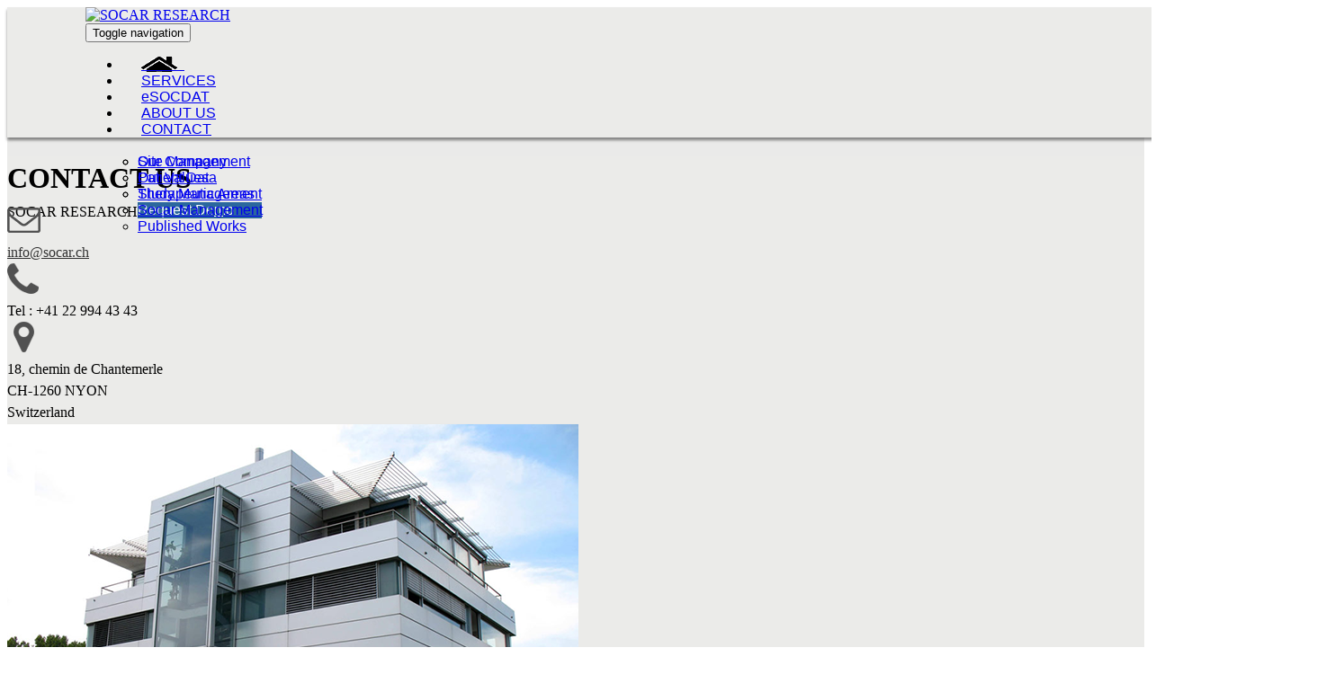

--- FILE ---
content_type: text/html; charset=utf-8
request_url: https://www.socar-research.com/CONTACT
body_size: 52950
content:
<!DOCTYPE html>
<html  lang="en-US">
<head id="Head">
<!--*********************************************-->
<!-- DNN Platform - http://www.dnnsoftware.com   -->
<!-- Copyright (c) 2002-2018, by DNN Corporation -->
<!--*********************************************-->
<meta content="text/html; charset=UTF-8" http-equiv="Content-Type" />
<style>

						 
footer .footer-below {						 
border-top: 3px solid #6a94b8;
    background-color: #27679e  !important;
	    height: 47px !important;
    padding-top: 10px;}
	
	
	footer .footer-above {
	    border-top-width: 0px !important;
		    background-color: #27679e !important;
    padding-top: 25px;}




</style>
<!-- Global site tag (gtag.js) - Google Analytics -->
<script async src="https://www.googletagmanager.com/gtag/js?id=UA-150089051-1"></script>
<script>
  window.dataLayer = window.dataLayer || [];
  function gtag(){dataLayer.push(arguments);}
  gtag('js', new Date());

  gtag('config', 'UA-159244294-1');
</script>

<script  type="text/javascript">


</script>
<title>
	CONTACT
</title><meta id="MetaDescription" name="DESCRIPTION" content="SOCAR Research is a Functional Service Provider in clinical research and technology services | Pharmaceutical, Biotechnology and Medical device industries." /><meta id="MetaKeywords" name="KEYWORDS" content="Socar research, clinical research, esocdat, functional service provider, Submission and regulatory support, data management, biostatistics, medical and publication writing, adjudication services.,DotNetNuke,DNN" /><meta id="MetaGenerator" name="GENERATOR" content="DotNetNuke " /><meta id="MetaRobots" name="ROBOTS" content="INDEX, FOLLOW" /><link href="/Resources/Shared/stylesheets/dnndefault/7.0.0/default.css?cdv=211" type="text/css" rel="stylesheet"/><link href="/Resources/Search/SearchSkinObjectPreview.css?cdv=211" type="text/css" rel="stylesheet"/><link href="/Portals/_default/skins/xcillion/bootstrap/css/bootstrap.min.css?cdv=211" type="text/css" rel="stylesheet"/><link href="/Portals/_default/skins/xcillion/css/jquery.smartmenus.bootstrap.css?cdv=211" type="text/css" rel="stylesheet"/><link href="/Portals/_default/skins/xcillion/Menus/MainMenu/MainMenu.css?cdv=211" type="text/css" rel="stylesheet"/><link href="/Portals/_default/skins/xcillion/skin.css?cdv=211" type="text/css" rel="stylesheet"/><link href="/Portals/0/portal.css?cdv=211" type="text/css" rel="stylesheet"/><script src="/Resources/libraries/jQuery/03_02_01/jquery.js?cdv=211" type="text/javascript"></script><script src="/Resources/libraries/jQuery-Migrate/03_00_00/jquery-migrate.js?cdv=211" type="text/javascript"></script><script src="/Resources/libraries/jQuery-UI/01_12_01/jquery-ui.js?cdv=211" type="text/javascript"></script><link rel='SHORTCUT ICON' href='/Portals/0/eSOCDAT-ball-logo.ico?ver=2019-10-09-070714-000' type='image/x-icon' /><meta name="viewport" content="width=device-width,initial-scale=1" /></head>
<body id="Body">
    
    <form method="post" action="/CONTACT" id="Form" enctype="multipart/form-data">
<div class="aspNetHidden">
<input type="hidden" name="__EVENTTARGET" id="__EVENTTARGET" value="" />
<input type="hidden" name="__EVENTARGUMENT" id="__EVENTARGUMENT" value="" />
<input type="hidden" name="__VIEWSTATE" id="__VIEWSTATE" value="+ow/cbeQahO4Yp7Zh9QBGVisrXYLt4Gc0Gjlv5FnnlcHpwZ5mt748ZmlxZLmyYSSZouh0lY8jF1a1fbDhCbGkf9LmcCJyhhUDmGaRmefT9CXSNu4xBkHIkZ/txv8gjKK1gZlL5JOmiM6lPAglTGChUkXQT6E+6ddXOuR5q7P113wr3gyzdJVPqJTSNSjgA9znXuwz0ydYKndLNMDP2/R+JqasCMFyLBtP4kOmU8rj0bfEHB8X8I673c20wdrRqlBSXyDZ3GsOOdIIpGLnkDMPto3sKr6XCDyAXMitg==" />
</div>

<script type="text/javascript">
//<![CDATA[
var theForm = document.forms['Form'];
if (!theForm) {
    theForm = document.Form;
}
function __doPostBack(eventTarget, eventArgument) {
    if (!theForm.onsubmit || (theForm.onsubmit() != false)) {
        theForm.__EVENTTARGET.value = eventTarget;
        theForm.__EVENTARGUMENT.value = eventArgument;
        theForm.submit();
    }
}
//]]>
</script>


<script src="/WebResource.axd?d=pynGkmcFUV0bcW9w7nXx70Z7OEwvgv-nb-0bkiKC2wgB3pFJ3O0jyCNRwLM1&amp;t=638901843720898773" type="text/javascript"></script>


<script src="/ScriptResource.axd?d=NJmAwtEo3Iq79k7rsAykkNCGvn2LqIwcpEWBt6lQ3N3w5eJV8lDnQwF98j4gNxNkka7ectVJ8I5bzrITbRXxwkEW7uxhQV-VNA-6vWPl_3tDGS4symzpS0A4BPEkYC3vKMa4Ug2&amp;t=32e5dfca" type="text/javascript"></script>
<script src="/ScriptResource.axd?d=dwY9oWetJoKcsnMhiwNFFPA5N38SVT6yhm-3CMvXMfYhGC9__OLHhkNxZi6HRu1eacVnribAe9t7-mFgkkTPnv7Clinri4YHUY9wMvv0t6QiYX29n2rr9qSYNlmvNTRQFuEkRB906Jbjmzxe0&amp;t=32e5dfca" type="text/javascript"></script>
<div class="aspNetHidden">

	<input type="hidden" name="__VIEWSTATEGENERATOR" id="__VIEWSTATEGENERATOR" value="CA0B0334" />
	<input type="hidden" name="__VIEWSTATEENCRYPTED" id="__VIEWSTATEENCRYPTED" value="" />
	<input type="hidden" name="__EVENTVALIDATION" id="__EVENTVALIDATION" value="FOqd+nk5JCA2AOflpWi8ZrKdxzwIi4klBrZ/TvmhhlqCXifQ5/plLs+USo7QDYPuk10xPmir2TyagwJWGXB0UtYvthqb81tFlFatc77R3O6Qkyy9C8WBpzy1OSy96uJnMox3dcb6RY0bvlXPuscrHghEhTS+p/8WNuJ8Ch6X0lylONjLFrbZhA3vN5J7rX4fRc/evkeF1RcFKsWinUK0swR3Cydp7RzJMPQ/3kgWJ6W7Tqf2vkbE0oKPG0hA/c6fsrBlXbuFUksY00d7TtjwicLgtZXQ0lRqTIDfMfO0xFRiLC+2S77lzcFTELI1Xgeo+G2yg8hpHjjoKHkZ5Ot1mhUs1hfeC5p8lFY4viV24BEvFk9r" />
</div><script src="/js/dnn.js?cdv=211" type="text/javascript"></script><script src="/js/dnn.modalpopup.js?cdv=211" type="text/javascript"></script><script src="/Portals/_default/skins/xcillion/bootstrap/js/bootstrap.min.js?cdv=211" type="text/javascript"></script><script src="/Portals/_default/skins/xcillion/js/jquery.smartmenus.js?cdv=211" type="text/javascript"></script><script src="/Portals/_default/skins/xcillion/js/jquery.smartmenus.bootstrap.js?cdv=211" type="text/javascript"></script><script src="/Portals/_default/skins/xcillion/js/scripts.js?cdv=211" type="text/javascript"></script><script src="/js/dnncore.js?cdv=211" type="text/javascript"></script><script src="/Resources/Search/SearchSkinObjectPreview.js?cdv=211" type="text/javascript"></script><script src="/js/dnn.servicesframework.js?cdv=211" type="text/javascript"></script>
<script type="text/javascript">
//<![CDATA[
Sys.WebForms.PageRequestManager._initialize('ScriptManager', 'Form', [], [], [], 90, '');
//]]>
</script>

        
        
        

<!--[if lt IE 9]>
    <script src="https://cdnjs.cloudflare.com/ajax/libs/html5shiv/3.7.2/html5shiv.min.js"></script>
<![endif]-->

<div id="siteWrapper">

    <!-- UserControlPanel  -->
    <div id="topHeader">
        <div class="container">
            <div class="row">
                <div class="col-md-6">
                    <div id="search-top" class="pull-right small-screens hidden-sm hidden-md hidden-lg">
                        <span id="dnn_dnnSearch2_ClassicSearch">
    
    
    <span class="searchInputContainer" data-moreresults="See More Results" data-noresult="No Results Found">
        <input name="dnn$dnnSearch2$txtSearch" type="text" maxlength="255" size="20" id="dnn_dnnSearch2_txtSearch" class="NormalTextBox" aria-label="Search" autocomplete="off" placeholder="Search..." />
        <a class="dnnSearchBoxClearText" title="Clear search text"></a>
    </span>
    <a id="dnn_dnnSearch2_cmdSearch" class="SearchButton" href="javascript:__doPostBack(&#39;dnn$dnnSearch2$cmdSearch&#39;,&#39;&#39;)">Search</a>
</span>


<script type="text/javascript">
    $(function() {
        if (typeof dnn != "undefined" && typeof dnn.searchSkinObject != "undefined") {
            var searchSkinObject = new dnn.searchSkinObject({
                delayTriggerAutoSearch : 400,
                minCharRequiredTriggerAutoSearch : 2,
                searchType: 'S',
                enableWildSearch: true,
                cultureCode: 'en-US',
                portalId: -1
                }
            );
            searchSkinObject.init();
            
            
            // attach classic search
            var siteBtn = $('#dnn_dnnSearch2_SiteRadioButton');
            var webBtn = $('#dnn_dnnSearch2_WebRadioButton');
            var clickHandler = function() {
                if (siteBtn.is(':checked')) searchSkinObject.settings.searchType = 'S';
                else searchSkinObject.settings.searchType = 'W';
            };
            siteBtn.on('change', clickHandler);
            webBtn.on('change', clickHandler);
            
            
        }
    });
</script>

                    </div>
                </div>
            </div>
            <div class="row">
                <div class="col-md-12">
                    <div class="language">
                        <div class="language-object" >


</div>
                    </div>
                    <div class="search hidden-xs">
                        <span id="dnn_dnnSearch_ClassicSearch">
    
    
    <span class="searchInputContainer" data-moreresults="See More Results" data-noresult="No Results Found">
        <input name="dnn$dnnSearch$txtSearch" type="text" maxlength="255" size="20" id="dnn_dnnSearch_txtSearch" class="NormalTextBox" aria-label="Search" autocomplete="off" placeholder="Search..." />
        <a class="dnnSearchBoxClearText" title="Clear search text"></a>
    </span>
    <a id="dnn_dnnSearch_cmdSearch" class="SearchButton" href="javascript:__doPostBack(&#39;dnn$dnnSearch$cmdSearch&#39;,&#39;&#39;)">Search</a>
</span>


<script type="text/javascript">
    $(function() {
        if (typeof dnn != "undefined" && typeof dnn.searchSkinObject != "undefined") {
            var searchSkinObject = new dnn.searchSkinObject({
                delayTriggerAutoSearch : 400,
                minCharRequiredTriggerAutoSearch : 2,
                searchType: 'S',
                enableWildSearch: true,
                cultureCode: 'en-US',
                portalId: -1
                }
            );
            searchSkinObject.init();
            
            
            // attach classic search
            var siteBtn = $('#dnn_dnnSearch_SiteRadioButton');
            var webBtn = $('#dnn_dnnSearch_WebRadioButton');
            var clickHandler = function() {
                if (siteBtn.is(':checked')) searchSkinObject.settings.searchType = 'S';
                else searchSkinObject.settings.searchType = 'W';
            };
            siteBtn.on('change', clickHandler);
            webBtn.on('change', clickHandler);
            
            
        }
    });
</script>

                    </div>
                    
                    <a id="search-action" aria-label="Search"></a>
                    <div id="login" class="pull-right">
                        
<div id="dnn_dnnLogin_loginGroup" class="loginGroup">
    <a id="dnn_dnnLogin_enhancedLoginLink" title="Login" class="LoginLink" rel="nofollow" onclick="return dnnModal.show(&#39;https://www.socar-research.com/Login?returnurl=/CONTACT&amp;popUp=true&#39;,/*showReturn*/true,300,650,true,&#39;&#39;)" href="https://www.socar-research.com/Login?returnurl=%2fCONTACT">Login</a>
</div>
                        

                    </div>
                </div>
            </div>
        </div>
    </div>

    <!--Header -->
    <header role="banner">
        <div id="mainHeader-inner" class="container">
            <div class="navbar navbar-default" role="navigation">
                <div id="navbar-top-wrapper">
                    <div id="logo">
                        <span class="brand">
                            <a id="dnn_dnnLOGO_hypLogo" title="SOCAR RESEARCH" href="https://www.socar-research.com/"><img id="dnn_dnnLOGO_imgLogo" src="/Portals/0/Sologo.png?ver=2019-10-01-134446-000" alt="SOCAR RESEARCH" /></a>
                        </span>
                    </div>
                </div>
                <!-- Brand and toggle get grouped for better mobile display -->
                <div class="navbar-header">
                    <button type="button" class="navbar-toggle" data-toggle="collapse" data-target=".navbar-collapse">
                        <span class="sr-only">Toggle navigation</span>
                        <span class="icon-bar"></span>
                        <span class="icon-bar"></span>
                        <span class="icon-bar"></span>
                    </button>
                </div>
                <div id="navbar" class="collapse navbar-collapse pull-right">
                    <div id="dnnMenu">
	<ul class="nav navbar-nav topLevel">
		
        <li class="menuItem ">
        
            <a href="https://www.socar-research.com/" ><span>HOME</span> </a>
        
        </li>
    
        <li class="menuItem dropdown ">
        
            <a href="https://www.socar-research.com/SERVICES" ><span>SERVICES</span> <span class="caret"></span></a>
        
            <ul class="dropdown-menu subLevel">
            
        <li class="">
        
            <a href="https://www.socar-research.com/Consulting-Services" ><span>Consulting Services</span> </a>
        
        </li>
    
        <li class="">
        
            <a href="https://www.socar-research.com/Submissions-Regularity-Support" ><span>Submissions &amp; Regularity Support</span> </a>
        
        </li>
    
        <li class="">
        
            <a href="https://www.socar-research.com/Data-Management" ><span>Data Management</span> </a>
        
        </li>
    
        <li class="">
        
            <a href="https://www.socar-research.com/Biostatistics-Statistical-Programming" ><span>Biostatistics Statistical Programming</span> </a>
        
        </li>
    
        <li class="">
        
            <a href="https://www.socar-research.com/Publication-Writing" ><span>Medical / Publication Writing</span> </a>
        
        </li>
    
        <li class="">
        
            <a href="https://www.socar-research.com/Adjudication-Services" ><span>Adjudication Services</span> </a>
        
        </li>
    
            </ul>
        
        </li>
    
        <li class="menuItem dropdown ">
        
            <a href="https://www.socar-research.com/eSOCDAT" ><span>eSOCDAT</span> <span class="caret"></span></a>
        
            <ul class="dropdown-menu subLevel">
            
        <li class="">
        
            <a href="https://www.socar-research.com/eSOCDAT#es" ><span>Site Management</span> </a>
        
        </li>
    
        <li class="">
        
            <a href="https://www.socar-research.com/eSOCDAT#es" ><span>Patient Data</span> </a>
        
        </li>
    
        <li class="">
        
            <a href="https://www.socar-research.com/eSOCDAT#es" ><span>Study Management</span> </a>
        
        </li>
    
        <li class="">
        
            <a href="https://www.socar-research.com/REQUEST-DEMO" ><span>Request Demo</span> </a>
        
        </li>
    
            </ul>
        
        </li>
    
        <li class="menuItem dropdown ">
        
            <a href="https://www.socar-research.com/ABOUT-US" ><span>ABOUT US</span> <span class="caret"></span></a>
        
            <ul class="dropdown-menu subLevel">
            
        <li class="">
        
            <a href="https://www.socar-research.com/ABOUT-US" ><span>Our Company</span> </a>
        
        </li>
    
        <li class="">
        
            <a href="http://socar-research.com/ABOUT-US#ab2" ><span>Our Values</span> </a>
        
        </li>
    
        <li class="">
        
            <a href="http://socar-research.com/ABOUT-US#ab3" ><span>Therapeutic Areas</span> </a>
        
        </li>
    
        <li class="">
        
            <a href="http://socar-research.com/ABOUT-US#ab4" ><span>Socar Management</span> </a>
        
        </li>
    
        <li class="">
        
            <a href="https://www.socar-research.com/Published-Works" ><span>Published Works</span> </a>
        
        </li>
    
            </ul>
        
        </li>
    
        <li class="menuItem active">
        
            <a href="https://www.socar-research.com/CONTACT" ><span>CONTACT</span> </a>
        
        </li>
    
	</ul>
</div>
    
	
			


<style>

a.lakterofuse {
    color: #333;}
a.lakmailto,a.lakdemo{color:white;}
.lakshmiHome .text-center.mb10.fctxt.text-justify.fontm {
   /* min-height: 251px;*/
    display: flex;
}

#mainHeader-inner {
padding: 0px !important;
}
#logo span.brand {
    padding-top: 30px !important;
}
    ul.gen.nav.nav-tabs.nav-justified.mt20 {
        margin-left: 0px !important;
    }
    .servicelaktext {
        color: #505050 !important;
    }
    .servicelakhyp {
    color:white !important;
    }

    
 
.lakshmiHome
,#LakshmiCareer
,#LakshmiServices
,#LakshmiConsultingServices
,#LakshmiSubmissionsRegulatorySupport
,#LakshmiDataManagement
,#LakshmiBiostatistics
,#LakshmiMedicalPublication
,#LakshmiAdjudication
,#LakshmiContact
,#LakshmiAbout
,#LakshmiAboutOurCompany
,#LakshmiAboutOurValues
,#LakshmiAboutTherapeutic
,#LakshmiAboutSocarManagement
,#LakshmiPublishedWork
,#LakshmiDemo
,#LakshmiEsocdat
,#LakshmiEsocdatSiteManagement
,#LakshmiEsocdatPatientData
,#LakshmiEsocdatStudyManagement

,.LakshmiCareer
,.LakshmiServices
,.LakshmiConsultingServices
,.LakshmiSubmissionsRegulatorySupport
,.LakshmiDataManagement
,.LakshmiBiostatistics
,.LakshmiMedicalPublication
,.LakshmiAdjudication
,.LakshmiContact
,.LakshmiAbout
,.LakshmiAboutOurCompany
,.LakshmiAboutOurValues
,.LakshmiAboutTherapeutic
,.LakshmiAboutSocarManagement
,.LakshmiPublishedWork
,.LakshmiDemo
,.LakshmiEsocdat
,.LakshmiEsocdatSiteManagement
,.LakshmiEsocdatPatientData
,.LakshmiEsocdatStudyManagement
{
line-height: 1.5 !important;}

a.lakmailto {
    color: white;
}
</style>

<style>
    /*@media (min-width: 1200px) {
        .container {
            width: 100%;
        }
    }*/

   .lashmiHomeSlider2 {
    width: 205px;}
    .lashmiHomeSlider1{
        text-align: center;}
    .lashmiHomeSlider1>a{color:black;text-decoration:none;}

 
 
    #logo img {
    height: 86px;
}
   
    main {
        margin-bottom: 0px;}
    .footer-above, .footer-below {
        display:none;
    }
    .navbar .brand {
    max-width: none !important;
}
    #siteWrapper>.container {
        width: 100% !important;
        padding-right: 0px  !important;
    padding-left: 0px  !important;
    }
    #siteWrapper {
        background-color: #eaeae9;
        width: 100%;
    }
    header {
            padding: 0px 87px;
        margin: 0px 35px;
    }
    div#topHeader {
    display: none;
}
    main {
        background: #ebebe9;
    }

 @media(min-width:1024px){
}
    @media(max-width:767px){

header {
    padding: 0px 0px 10px 0px;
    margin: 0px;
}

span.caret.navbar-toggle.sub-arrow {
    display: none;
}

}
</style>

<script type="text/javascript">
    $(document).ready(function () {
 //   $('#dnnMenu li:nth-child(2) li:nth-child(1)').click(function()
 //   {
 //       console.log("az");
	//	$("html").scrollTop($("#es").offset().top-100);
 //       $('.et1').trigger('click');
	//});
	
	//$('#dnnMenu li:nth-child(2) li:nth-child(2)').click(function()
 //   {
 //        console.log("gg");
	//	$("html").scrollTop($("#es").offset().top-100);

 //       $('#pocha a:eq(1)').trigger('click');
 //       //$('.et2').trigger('click');
	//});
	
	//$('#dnnMenu li:nth-child(2) li:nth-child(4)').click(function()
 //   {
 //        console.log("rt");
	//	$("html").scrollTop($("#es").offset().top-100);
 //       $('.et3').trigger('click');
	//});

   //     $('#dnnMenu li:nth-child(2)').each(function () { 
 
   //         $('a[href$="/eSOCDAT/Site-Management"]').each(function(){ 
		 // console.log("avcz111");
			//	var oldUrl = $(this).attr("href"); // Get current url
			//	var newUrl = oldUrl.replace("/Site-Management", "#es"); // Create new url
			////	$(this).attr("href", newUrl); // Set herf value
   //             $(this).attr("href", "#"); 
			//});
           
			//$('a[href$="/eSOCDAT/Patient-Data"]').each(function(){ 
		 // console.log("avcz111");
			//	var oldUrl = $(this).attr("href"); // Get current url
			//	var newUrl = oldUrl.replace("/Patient-Data", "#es"); // Create new url
			////	$(this).attr("href", newUrl); // Set herf value
   //             $(this).attr("href", "#"); 
			//});
			//$('a[href$="/eSOCDAT/Study-Management"]').each(function(){ 
		 // console.log("avcz22");
			//	var oldUrl = $(this).attr("href"); // Get current url
			//	var newUrl = oldUrl.replace("/Study-Management", "#es"); // Create new url
			//	//$(this).attr("href", newUrl); // Set herf value
   //             $(this).attr("href", "#"); 
			//});
			
   //     });
   
        $("#breadcrumb").css("display", "none");

//         $(".footer-above #dnn_footer_25_1").removeClass("col-md-3");
//$(".footer-above #dnn_footer_25_2").removeClass("col-md-3");
//$(".footer-above #dnn_footer_25_3").removeClass("col-md-3");

// $(".footer-above #dnn_footer_25_1").addClass("col-md-4");
// $(".footer-above #dnn_footer_25_2").addClass("col-md-4");
//        $(".footer-above #dnn_footer_25_3").addClass("col-md-4");

  //      $(".btn_panel unlocked").toggle(
  //function(){$("p").css({"color": "red"});},
  //function(){$("p").css({"color": "blue"});},
  //function(){$("p").css({"color": "green"});
  //          });

   });
 </script>




<style>
.esocbnr img {
    top: 30% !important;
    left: 16%  !important;}


.lashmiHomeSlider1 .bsmtxt ,.lashmiHomeSlider2 .bsmtxt {
    font-size: 13px;
}


.footerlakshmi
{    line-height: 1.8;}

.lakmain {
   margin: 0 auto;
   float: none;
   border: 1px solid #000;
   display: inline-block;
   padding: 8px 64px;
   margin-top: 50px;
   color: #8c8c8c;
   text-decoration: none;
   /* left: 0; */
   position: relative;
   text-align: center;
   width: 350px;
   display: block;
   /* margin-bottom: 2px; */
   height: 70px;
}

.lakmain.lakmain2:hover {
    box-shadow: 3px 3px 14px rgba(0,0,0,0.15);
    background: rgba(255,255,255,0.3);
}
 a.lakaup:hover,a.lakalo:hover {
//    box-shadow: 3px 3px 14px rgba(0,0,0,0.15) !important;
//    background: rgba(255,255,255,0.3);
 	text-decoration: none;
}

a.lakaup{color:#8c8c8c;}
a.lakalo{color:#101010;}
p.lakupper {
   font-size: 14px;
}

p.laklower {
   color: #101010;
   font-size: 20px;
   top: -21px;
   position: relative;
}




 header {
width: 103% !important;
    background: #ebebe9 !important;
box-shadow: 0px 3px 3px rgba(0, 0, 0, 0.45);
    margin: 0px 0px;
    position: relative;
    z-index: 9;
} 

.ls-circle-timer {
    display: none !important;
}

.font19 {
    font-size: 16px !important;
    margin-bottom: 8px !important;
}

.fcol {
top: -59px !important;
    position: relative; 
}


.fontj {

    margin-bottom: -20px;
} 

.footer {

    font-size: 14px !important;
} 
.four-col .col-sm-3 {
    padding: 20px 40px 30px;
    font-size: 17px;
} 

.mb21 {
    top: -59px;
} 

.caret1 {
    display: none !important;
}

</style>




<script type="text/javascript">
    	$(document).ready(function () {
	
	});
</script>

<script>
  
</script>


<link rel="stylesheet" href="/Portals/_default/Skins/Xcillion/Css/custom.css" >

<style>

a.whbtn.lakuwh,.lkwhite  {
    color: white !important;
}
#LakshmiServices h3.mmtxt, h3.lk {
    font-size: 17px;
    text-transform: uppercase;
}
#LakshmiConsultingServices h3.bigs.colorgry.mb40 {
    font-family: 'Julius Sans One' !important;
}
#LakshmiAbout h2.bigs.mb40,#LakshmiBiostatistics  h2.bigs.mb40, h3.lk {
    font-family: 'Julius Sans One' !important;
}

#LakshmiEsocdat h2.bigs.bold ,#LakshmiEsocdat h3.font18.colorgry.bold  {
    font-family: 'Julius Sans One' !important;
}



#LakshmiContact h1.bigs.colorgry.mb30 ,
#LakshmiDemo h1.bigs.colorgry.mb30  {
    font-family: 'Julius Sans One' !important;
}

.lakshmiHome h3.fchd, #LakshmiEsocdat  h3.fchd {
    font-size: 17px;
    text-transform: uppercase;
    font-weight: bold;
    margin-bottom: 22px;
    height: 50px;
    color: #fff;
}


.lakshmiHome .bighd.fontj .bigs {
    font-family: 'Julius Sans One' !important;}
.lakshmiHome .pos-rel span.tm {
    top: -7px;
    font-size: 9px;
}


#LakshmiServices .serv-banner, .headertitle {
    line-height: 2.1;}

a.lakConMailTo {
    color: #333;
}

.lakDemoContactBox .form-control{
	 height: 45px;
	border-radius: 0px !important;
	}

</style>


<style>

@media(max-width: 767px)
{


.lakshmiHome .text-center.mb10.fctxt.text-justify.fontm {
    min-height: 0;
}



#LakshmiEsocdat .four-col .col-sm-3 {
min-height: 0;
}




}


.liku
{color:white !important;}
.liku:hover {
    text-decoration: none !important;
}



@media only screen 
    and (min-device-width : 375px) // or 213.4375em
    and (max-device-width : 667px) // or 41.6875em
    and (width : 375px) // or 23.4375em
    and (height : 559px) // or 34.9375em
    and (orientation : portrait) 
    and (color : 8)
    and (device-aspect-ratio : 375/667)
    and (aspect-ratio : 375/559)
    and (device-pixel-ratio : 2)
    and (-webkit-min-device-pixel-ratio : 2)
{ 
	.LakshmiEsocdat   .it2 a.fstbtn.sndbtn 
		{
		/*top: 990%*/
background-color: red !important;
		left: 16.5%;}
	.LakshmiEsocdat	.esocbnr img {
	/*top: 990%*/
background-color: red !important;
    left: 11% !important;
	}
	
}


@media only screen and (device-width: 375px) 
and (orientation : portrait)
    and (-webkit-device-pixel-ratio: 2) 

{ 
	.LakshmiEsocdat   .it2 a.fstbtn.sndbtn 
		{
		left: 18%;}
	.LakshmiEsocdat	.esocbnr img {
    left: 12% !important;
	}
	
}

</style>







<script type="text/javascript">
    	$(document).ready(function () {
	
	});
</script>

<script>
  
</script>


<style>
#dnnMenu ul li:nth-child(3) ul li:nth-child(4) a ,#dnnMenu ul li:nth-child(3) ul li:nth-child(4) a span {
        color:#fff;
    }

#dnnMenu ul li:nth-child(3) ul li:nth-child(4) a ,#dnnMenu ul li:nth-child(3) ul li:nth-child(4) {
        background-color:#2b679d;
    }

   #dnnMenu .dropdown-menu li:hover {
    background-color: #2b679d;
}
    div#dnnMenu > ul ul {
    padding: 18px !important;
    }
 div#dnnMenu {
    font-family: 'Open Sans', sans-serif;
 }

@media(min-width:1024px){
	#dnnMenu ul li:nth-child(2) ul {
   		 display: none !important;
	}
	.navbar-nav > li:nth-child(3)::after {
    content: "TM";
    position: absolute;
    top: 46px;
    right: 8px;
    font-size: 8px;
}
}

  @media(max-width:767px){
div#dnnMenu .nav .menuItem .dropdown-menu {
    width: 100% !important;
padding-bottom:10px;
}

   #dnnMenu ul li:nth-child(2) ul li:nth-child(1) a , #dnnMenu ul li:nth-child(2) ul li:nth-child(1) a span{
   background-color:#95c951;color: #fff !important;
   }
      #dnnMenu ul li:nth-child(2) ul li:nth-child(2) a  , #dnnMenu ul li:nth-child(2) ul li:nth-child(2) a span{
   background-color:#34b0bc;color: #fff !important;
   }
      #dnnMenu ul li:nth-child(2) ul li:nth-child(3) a  , #dnnMenu ul li:nth-child(2) ul li:nth-child(3) a span{
   background-color:#9b3b7b;color: #fff !important;
   }
      #dnnMenu ul li:nth-child(2) ul li:nth-child(4) a  , #dnnMenu ul li:nth-child(2) ul li:nth-child(4) a span{
   background-color:#da2025;color: #fff !important;
   }
      #dnnMenu ul li:nth-child(2) ul li:nth-child(5) a  , #dnnMenu ul li:nth-child(2) ul li:nth-child(5) a span{
   background-color:#f8812d;color: #fff !important;
   }
      #dnnMenu ul li:nth-child(2) ul li:nth-child(6) a  , #dnnMenu ul li:nth-child(2) ul li:nth-child(6) a span{
   background-color:#feb92c;color: #fff !important;
   }
#dnnMenu .topLevel li {
    background: transparent;
}
#dnnMenu .topLevel>li>a {
    color: #000;
}

 #dnnMenu .dropdown-menu.subLevel {
    position: relative;
} 
#dnnMenu .topLevel>li.dropdown.open>a::after {
    transform: rotate(90deg);
}

#dnnMenu .topLevel>li.dropdown>a::after {
    position: inherit;
    content: ">";
    float: right;
    right: -67% !important;
    top: 15px;
}

/*  Used to show all menus,below Submenu
#dnnMenu .topLevel>li.dropdown::after {
	z-index:999;
    content: ">";
    float: right;
    font-size: 18px;
    position: absolute;
    top: 18px;
    right: 16px;
}
#dnnMenu .topLevel>li.dropdown.open::after {
    transform: rotate(90deg);
}*/

        #dnnMenu .dropdown-menu.subLevel li {
            background: transparent;
            border-bottom: 1px solid transparent;
        }
    #dnnMenu .dropdown-menu.subLevel li a span {
    color: #444 !important;
    
    }
            #dnnMenu .dropdown-menu.subLevel li a {
                text-align: center;
            }
#dnnMenu .topLevel>li.dropdown.open .subLevel
{
/*display:none !important;*/
}


#dnnMenu .topLevel>li.dropdown.active.open .subLevel
{
/*display:block !important;*/
}


.nav>li:nth-child(3) > a > span::after {
    content: "TM";
    float: right;
    font-size: 11px;
    position: absolute;
    top: -3px;
}



.tog ul.subLevel{
    display: block !important;
}
#dnnMenu .topLevel>li>a
{
width:70% !important;
}
li.menuItem.tog::after {
    transform:rotate(90deg);
}
}

#dnnMenu .dropdown-menu li {
    border-bottom: 0px !important;
}

	div#dnnMenu ul li ul li:hover {
    text-decoration-line: underline;
    background-color: transparent !important;
    color: #333;
}
	
	#dnnMenu .dropdown-menu a:hover {
    color: #333 !important; 
}
	
.nav > li > a {
    padding: 60px 22px ;}
div#dnnMenu ul li ul {
    position: absolute;
    top: 100% !important;
}

#dnnMenu .dropdown-menu::after {

   border: none;
}
#dnnMenu ul li .caret {
    display: none;
}

 #dnnMenu>ul>li:first-child span {
    background-image: url(/portals/0/Images/socraHome.png);
    background-repeat: no-repeat;
    color: transparent;
}

</style>





<script type="text/javascript">
function avc()
{
	var lasttab=sessionStorage.getItem("lasttab");
	if (lasttab =="et1")
		{
			$('.et2').removeClass('active');
			$('#e2').removeClass('active');
			$('#e2').removeClass('in');

			$('.et3').removeClass('active');
			$('#e3').removeClass('active');
			$('#e3').removeClass('in');

			$('.et1').addClass('active');
			$('#e1').addClass('active');
			$('#e1').addClass('in');
		}
	if (lasttab =="et2")
		{
			$('.et1').removeClass('active');
			$('#e1').removeClass('active');
			$('#e1').removeClass('in');

			$('.et3').removeClass('active');
			$('#e3').removeClass('active');
			$('#e3').removeClass('in');

			$('.et2').addClass('active');
			$('#e2').addClass('active');
			$('#e2').addClass('in');
		}
	if (lasttab =="et3")
		{
			$('.et1').removeClass('active');
			$('#e1').removeClass('active');
			$('#e1').removeClass('in');

			$('.et2').removeClass('active');
			$('#e2').removeClass('active');
			$('#e2').removeClass('in');

			$('.et3').addClass('active');
			$('#e3').addClass('active');
			$('#e3').addClass('in');
		}

}




    $(document).ready(function () {

	$('#dnnMenu>ul li:nth-child(3) ul li:nth-child(1)').addClass("tabet1");
	$('#dnnMenu>ul li:nth-child(3) ul li:nth-child(2)').addClass("tabet2");
	$('#dnnMenu>ul li:nth-child(3) ul li:nth-child(3)').addClass("tabet3") ;   
	$('.tabet1').click(function(){
		sessionStorage.setItem("lasttab", "et1");
		avc();
	});    
	$('.tabet2').click(function(){
		sessionStorage.setItem("lasttab", "et2");
		avc();
	});
	$('.tabet3').click(function(){
		sessionStorage.setItem("lasttab", "et3");
		avc();
	});
	avc();


	  if($(window).width()< 768){
    		$(".nav > li").click(function(){
			if($(this).hasClass("tog")){
				$(this).removeClass("tog");
			}
			else{
				$(this).addClass("tog");
			}
			$(".nav > li").not($(this)).removeClass("tog");
		});
	   }


	});

</script>
<style type="text/css">
      @media(max-width:767px){
	.mycontainer12{
		display:none !important;
	}
	}  

.mycontainer12{
    z-index:999;
    display:none;
    position: absolute; 
    transform: translate(-50%,-20%);	
       padding-top: 10px;
   left: 58%;
    top: 144%;
}
.parentdiv{
	    display: flex;
    width: fit-content;
}
.parentdiv>div{
	display:inline-flex;
}



.c1 {
    background-color: #96ca50;
}



.c2 {
    background-color: #31b2bd;
}
.c3 {
    background-color: #9c387c;
}

.c4 {background-color: #db1a20;
}
.c5 {background-color: #f88229;
}
.c6 { background-color: #feba28;
}

.cellSix a
{
     font-size: 14px !important;
	color:white !important;
	text-decoration:none;
	text-transform:uppercase;
	text-align:center;
}
  

    .cellSix {
            text-align: center;
		word-wrap: break-word;
    padding: 1rem !important;
    width: 175px !important;
    height: 175px !important;
}

</style>

<script type="text/javascript">
	




    $(document).ready(function () {
			


        $("#dnnMenu>ul .menuItem:nth-child(2)").hover(
            function () {
                $(".mycontainer12").css("display","block")
            },
            function () {
                $(".mycontainer12").css("display","none")
            }
        );

                $(".mycontainer12").hover(
            function () {
                $(".mycontainer12").css("display","block")
            },
            function () {
                $(".mycontainer12").css("display","none")
            }
        );
        


    });


</script>

<div class="mycontainer12">
<div class="parentdiv">
	<div>
	<div class="c1 cellSix">
          <img src="/Portals/0/Images/img1.jpg" />
			
			<p><a href="/consulting-services">CONSULTING SERVICES</a></p>
	</div>
	
	<div class="c2 cellSix">
          <img src="/Portals/0/Images/img2.jpg" />
			
			<p><a href="/Submissions-Regularity-Support">SUBMISSION & REGULATORY SUPPORT</a></p>
	</div>
	
	<div class="c3 cellSix">
          <img src="/Portals/0/Images/img3.jpg" />
			
			<p><a href="/data-management">DATA MANAGEMENT</a></p>
	</div>
	</div>
</div>

<div class="parentdiv">
	<div>
	<div class="c4 cellSix">
        <img src="/Portals/0/Images/img4.jpg" />
			
			<p><a href="/BIOSTATISTICS-STATISTICAL-PROGRAMMING">BIOSTATISTICS & STATISTICAL PROGRAMMING</a></p>
	</div>
	
	<div class="c5 cellSix">
          <img src="/Portals/0/Images/img5.jpg" />
			
			<p><a href="/Publication-Writing">MEDICAL / PUBLICATION WRITING</a></p>
	</div>
	
	<div class="c6 cellSix">
          <img src="/Portals/0/Images/img6.jpg" />
		
			<p><a href="/adjudication-services">ADJUDICATION SERVICES</a></p>
	</div>
	</div>

</div>
</div>


                </div>
            </div>
        </div>
    </header>

    <!-- Page Content -->
    <div class="container">
        <main role="main">
            <div class="row dnnpane">
                <div id="dnn_HeaderPane" class="col-md-12 headerPane DNNEmptyPane"></div> 
            </div>
            <div id="breadcrumb" class="col-md-12">
                <span id="dnn_dnnBreadcrumb_lblBreadCrumb" itemprop="breadcrumb" itemscope="" itemtype="https://schema.org/breadcrumb"></span>
            </div>
            <div id="mainContent-inner">
                <div class="row dnnpane">
                    <div id="dnn_ContentPane" class="col-md-12 contentPane"><div class="DnnModule DnnModule-DNN_HTML DnnModule-394"><a name="394"></a>
<div class="DNNContainer_noTitle">
	<div id="dnn_ctr394_ContentPane"><!-- Start_Module_394 --><div id="dnn_ctr394_ModuleContent" class="DNNModuleContent ModDNNHTMLC">
	<div id="dnn_ctr394_HtmlModule_lblContent" class="Normal">
	<div id="LakshmiContact">
<div class="contact ptb50">
<div class="container">
<div class="row">
<div class="col-sm-6 mb20">
<div class="bighd fontj">
<h1 class="bigs colorgry mb30"><span style="font-weight:bold">CONTACT US</span></h1>
</div>

<div class="font18 fthd fontj mb30">SOCAR RESEARCH</div>

<div class="font18 ads mb30">
<div class="pull-left ftimg"><img src="/portals/0/Images/con1.png" /></div>

<div class="adstxt"><a class="lakConMailTo" href="mailto:info@socar.ch">info@socar.ch</a></div>
</div>

<div class="font18 ads mb30">
<div class="pull-left ftimg"><img src="/portals/0/Images/con2.png" /></div>

<div class="adstxt">Tel : +41 22 994 43 43</div>
</div>

<div class="font18 ads mb30">
<div class="pull-left ftimg"><img src="/portals/0/Images/con3.png" /></div>

<div class="adstxt">18, chemin de Chantemerle<br />
CH-1260 NYON<br />
Switzerland</div>
</div>
</div>

<div class="col-sm-6 mb20"><img class="img-responsive mauto" src="/portals/0/Images/contact.png" /></div>
</div>
</div>
</div>
</div>

</div>

</div><!-- End_Module_394 --></div>
	<div class="clear"></div>
</div>
</div><div class="DnnModule DnnModule-check DnnModule-537"><a name="537"></a>
<div class="DNNContainer_noTitle">
	<div id="dnn_ctr537_ContentPane"><!-- Start_Module_537 --><div id="dnn_ctr537_ModuleContent" class="DNNModuleContent ModcheckC">
	
    <script type='text/javascript'>

$(document).ready(function(){
    $('.btnSend1').click(function () {
       
        if (validation() == true) {
            $('.btnSend').click();
        }
        else { }
    });
});

        function validation() {
      
    var flagTF=true;
            if ($('.txtName').val() == '') { flagTF = false; $('.txtName').css('border-color', 'red'); } 
            else $('.txtName').css('border-color', '#ccc');
            if ($('.txtJob').val() == '') { flagTF = false; $('.txtJob').css('border-color', 'red'); }
             else $('.txtJob').css('border-color', '#ccc');
            if ($('.txtCompany').val() == '') { flagTF = false; $('.txtCompany').css('border-color', 'red'); }
             else $('.txtCompany').css('border-color', '#ccc');
            if ($('.txtCountry').val() == '') { flagTF = false; $('.txtCountry').css('border-color', 'red'); }
             else $('.txtCountry').css('border-color', '#ccc');
            if ($('.txtEmail').val() == '') { flagTF = false; $('.txtEmail').css('border-color', 'red'); }
             else $('.txtEmail').css('border-color', '#ccc');
            if ($('.CheckBox1').is(":checked") == false) { flagTF = false; $('.CheckBox11').css('color', 'red'); }
             else $('.CheckBox11').css('color', '#333');
        
  
    return flagTF;                 
                        }
            
   

</script>
<style>.btnSend{display:none;}</style>
<div id="LakshmiContact">
    <div class="contact ptb50">
        <div class="container">

         <div class="row conb">
                <div class="col-sm-6 mb20 lakDemoContactBox">
                    <div class="font18 colorgry mb40">
                        If you wish to have more information about our services,<br />
                        please fill out this form.
                    </div>

                    <form class="contact-form">
                        <div class="row">
                            <div class="col-sm-6">
                                <div class="form-group">
								<input name="dnn$ctr537$check$txtName" type="text" id="dnn_ctr537_check_txtName" class="form-control txtName" placeholder="Name*" />
								</div>
                            </div>
                        </div>

                        <div class="row">
                            <div class="col-sm-6">
                                <div class="form-group">
								
								<input name="dnn$ctr537$check$txtJob" type="text" id="dnn_ctr537_check_txtJob" class="form-control txtJob" placeholder="Job Title*" />
								</div>
                            </div>

                            <div class="col-sm-6">
                                <div class="form-group">
								
								<input name="dnn$ctr537$check$txtCompany" type="text" id="dnn_ctr537_check_txtCompany" class="form-control txtCompany" placeholder="Company / Institution*" />
								</div>
                            </div>

                            <div class="col-sm-6">
                                <div class="form-group">
								<input name="dnn$ctr537$check$txtCountry" type="text" id="dnn_ctr537_check_txtCountry" class="form-control txtCountry" placeholder="Country*" />
								</div>
                            </div>

                            <div class="col-sm-6">
                                <div class="form-group">
								<input name="dnn$ctr537$check$txtPhone" type="text" id="dnn_ctr537_check_txtPhone" class="form-control txtPhone" placeholder="Phone Number" />
								</div>
                            </div>

                            <div class="col-sm-12">
                                <div class="form-group">
								<input name="dnn$ctr537$check$txtEmail" type="text" id="dnn_ctr537_check_txtEmail" class="form-control txtEmail" placeholder="Email*" />
								</div>
                            </div>

                            <div class="col-sm-12">
                                <div class="form-group">
								<!--<textarea class="form-control" id="comment" placeholder="Comments" rows="5"></textarea>-->
								<textarea name="dnn$ctr537$check$txtComment" rows="5" cols="20" id="dnn_ctr537_check_txtComment" class="form-control txtComment" placeholder="Comments" style="width: 100%; height: 100%;">
</textarea>
								
								</div>
                            </div>

                            <div class="col-sm-12 ">
                                <div class="form-group">
                                    <div class="checkbox"><label class="CheckBox11">
									<input type="checkbox" class="CheckBox1" value="1" /> <font color=black>I agree with the <a href="/termsofuse">Terms of use</a></font>
									</label></div>
									
									 
                                </div>
                            </div>

                            <div class="col-sm-12">
                                <div class="form-group">
								 <button class="btn-grn mt20 btnSend1" type="button">SEND</button> 
								</div>
                            </div>

			<div class="col-sm-12 ">
                                <div class="form-group">
                                <span id="dnn_ctr537_check_lblMailFlag" style="color:Red;"></span>
                                </div>
                            </div>

                        </div>
<input type="submit" name="dnn$ctr537$check$btnSend" value="SEND" id="dnn_ctr537_check_btnSend" class="btnt-grn mt20 btnSend" />
								
                    </form>
                </div>

                <div class="col-sm-6 mb20 lakDemoContactBox">
                    <div class="font18 colorgry mb40">If you are eager to obtain more information concerning eSOCDAT, do not hesitate to request a demo.</div>

                    <div class="esocdatlogo"><img class="img-responsive mauto" src="/portals/0/Images/serv-port.png" /></div>

                    <div class="text-center"><button class="btn-grn bigbtn"><a href="/request-demo" class="lakdemo">Request</a><br /> <span class="bold"><a href="/request-demo" class="lakdemo">A DEMO</a></span></button></div>
                </div>
            </div>
        </div>
    </div>
</div>

















</div><!-- End_Module_537 --></div>
	<div class="clear"></div>
</div>
</div><div class="DnnModule DnnModule-DNN_HTML DnnModule-491"><a name="491"></a>
<div class="DNNContainer_noTitle">
	<div id="dnn_ctr491_ContentPane"><!-- Start_Module_491 --><div id="dnn_ctr491_ModuleContent" class="DNNModuleContent ModDNNHTMLC">
	<div id="dnn_ctr491_HtmlModule_lblContent" class="Normal">
	  <div class="map mt20" id="googleMap" style="height:450px;width:100%">&nbsp;</div>
</div>

</div><!-- End_Module_491 --></div>
	<div class="clear"></div>
</div>
</div></div>
                </div>

                <div class="row dnnpane">
                    <div id="dnn_P1_75_1" class="col-md-8 leftPane spacingTop"><div class="DnnModule DnnModule-GMap DnnModule-408"><a name="408"></a>
<div class="DNNContainer_noTitle">
	<div id="dnn_ctr408_ContentPane"><!-- Start_Module_408 --><div id="dnn_ctr408_ModuleContent" class="DNNModuleContent ModGMapC">
	

<script>
function myMap() {
var socar= {lat: 46.393338, lng: 6.235422};
var mapProp= {
  center:new google.maps.LatLng(46.393320, 6.235460),
  zoom:17,
};
var map = new google.maps.Map(document.getElementById("googleMap"),mapProp);
var marker = new google.maps.Marker({position: socar, map: map}); 
}
</script>
<!--<script src="https://maps.googleapis.com/maps/api/js?key=AIzaSyBOSbCMv7-W_3ArkC91Id7xGVYQ8tSOkRk&callback=myMap"></script>-->
<script src="https://maps.googleapis.com/maps/api/js?key=AIzaSyBVIU6oC1ViHJ1Iw08BF0ct7ixk-o6QI64&callback=myMap"></script>





</div><!-- End_Module_408 --></div>
	<div class="clear"></div>
</div>
</div></div>
                    <div id="dnn_P1_25_2" class="col-md-4 rightPane spacingTop DNNEmptyPane"></div>
                </div>

                <div class="row dnnpane">
                    <div id="dnn_P2_25_1" class="col-md-4 spacingTop DNNEmptyPane"></div>
                    <div id="dnn_P2_75_2" class="col-md-8 spacingTop DNNEmptyPane"></div>
                </div>

                <div class="row dnnpane">
                    <div id="dnn_P3_33_1" class="col-md-4 spacingTop DNNEmptyPane"></div>
                    <div id="dnn_P3_33_2" class="col-md-4 spacingTop DNNEmptyPane"></div>
                    <div id="dnn_P3_33_3" class="col-md-4 spacingTop DNNEmptyPane"></div>
                </div>

                <div class="row dnnpane">
                    <div id="dnn_ContentPaneLower" class="col-md-12 contentPane spacingTop"><div class="DnnModule DnnModule-DNN_HTML DnnModule-382"><a name="382"></a>
<div class="DNNContainer_noTitle">
	<div id="dnn_ctr382_ContentPane"><!-- Start_Module_382 --><div id="dnn_ctr382_ModuleContent" class="DNNModuleContent ModDNNHTMLC">
	<div id="dnn_ctr382_HtmlModule_lblContent" class="Normal">
	<div class="footer footerlakshmi ">
<div class="container">
<div class="row">
<div class="col-sm-4">
<div class="gen fthd fontj">SOCAR RESEARCH</div>

<div class="gen ads mb20">
<div class="pull-left ftimg"><img src="/portals/0/Images/ft1.png" /></div>

<div class="adstxt"><a class="lakmailto" href="mailto:info@socar.ch">info@socar.ch</a></div>
</div>

<div class="gen ads mb20">
<div class="pull-left ftimg"><img src="/portals/0/Images/ft2.png" /></div>

<div class="adstxt"><a href="tel:+41229944343">Tel : +41 22 994 43 43</a></div>
</div>

<div class="gen ads mb20">
<div class="pull-left ftimg"><img src="/portals/0/Images/ft3.png" /></div>

<div class="adstxt">18, chemin de Chantemerle<br />
CH-1260 NYON<br />
Switzerland</div>
</div>
</div>

<div class="col-sm-4 fsrv">
<div class="gen fthd fontj">Services</div>

<div class="mb20"><a href="/consulting-services">Consulting services</a> <a href="/Submissions-Regularity-Support">Submissions &amp; Regulatory support</a> <a href="/data-management">Clinical Data Management</a> <a href="/adjudication-services">Adjudication services</a> <a href="/BIOSTATISTICS-STATISTICAL-PROGRAMMING">Biostatistics &amp; statistical programming</a> <a href="/Publication-Writing">Medical/publication writing</a> <a href="/eSOCDAT">Web-based Clinical System <span class="pos-rel">eSOCDAT<span class="tm">TM</span></a></div>
</div>

<div class="col-sm-4">
<div class="gen fthd fontj">useful links</div>

<div class="ftlinks mb20">
<div class="mb10"><a href="/esocdat"><span class="pos-rel">eSOCDAT<span class="tm">TM</span></a></div>

<div class="mb10"><a href="/ABOUT-US">Our company</a></div>

<div class="mb10"><a href="/Published-Works">Our publications</a></div>

<div class="mb10"><a href="/career">Careers</a></div>
</div>
</div>
</div>
</div>

<div class="ftbtm">
<div class="container">
<div class="row">
<div class="col-sm-7 text-right ftblnks pull-right"><a href="/Contact">Contact</a> <a href="/Career">Careers</a> <a href="/TermsOfUse">Privacy Policy</a></div>

<div class="col-sm-5">&copy; 2020 SOCAR Research SA. All rights reserved.</div>
</div>
</div>
</div>
</div>

</div>

</div><!-- End_Module_382 --></div>
	<div class="clear"></div>
</div>
</div></div>
                </div>
            </div><!-- /.mainContent-inner -->
        </main>
        <!-- /.mainContent -->
    </div>
    <!-- /.container -->

    <!-- Footer -->
    <footer role="contentinfo">
        <div class="footer-above">
            <div class="container">
                <div class="row dnnpane">
                    <div id="dnn_footer_25_1" class="footer-col col-md-3 col-sm-6 DNNEmptyPane"></div>
                    <div id="dnn_footer_25_2" class="footer-col col-md-3 col-sm-6 DNNEmptyPane"></div>
                    <div class="clearfix visible-sm"></div>
                    <div id="dnn_footer_25_3" class="footer-col col-md-3 col-sm-6 DNNEmptyPane"></div>
                    <div id="dnn_footer_25_4" class="footer-col col-md-3 col-sm-6 DNNEmptyPane"></div>
                </div>
            </div>
        </div>
        <div class="footer-below">
            <div class="container">
                <div class="row dnnpane">
                    <div class="col-md-12">
                        <div class="copyright">
                            <span id="dnn_dnnCopyright_lblCopyright" class="SkinObject">Copyright [2019r] by SOCAR Research</span>

                        </div>
                        <div class="terms-priv">
                            
                            <a id="dnn_dnnTerms_hypTerms" class="SkinObject" rel="nofollow" href="https://www.socar-research.com/Terms">Terms Of Use</a>
                            |
					        <a id="dnn_dnnPrivacy_hypPrivacy" class="SkinObject" rel="nofollow" href="https://www.socar-research.com/Privacy">Privacy Statement</a>
                        </div>
                    </div>
                </div>
            </div>
        </div>
    </footer>

</div>
<!-- /.SiteWrapper -->


<!--CDF(Css|/Portals/_default/skins/xcillion/bootstrap/css/bootstrap.min.css?cdv=211|DnnPageHeaderProvider|12)-->
<!--CDF(Css|/Portals/_default/skins/xcillion/css/jquery.smartmenus.bootstrap.css?cdv=211|DnnPageHeaderProvider|13)-->
<!--CDF(Css|/Portals/_default/skins/xcillion/Menus/MainMenu/MainMenu.css?cdv=211|DnnPageHeaderProvider|14)-->
<!--CDF(Css|/Portals/_default/skins/xcillion/skin.css?cdv=211|DnnPageHeaderProvider|100)-->


<!--CDF(Javascript|/Portals/_default/skins/xcillion/bootstrap/js/bootstrap.min.js?cdv=211|DnnBodyProvider|100)-->
<!--CDF(Javascript|/Portals/_default/skins/xcillion/js/jquery.smartmenus.js?cdv=211|DnnBodyProvider|100)-->
<!--CDF(Javascript|/Portals/_default/skins/xcillion/js/jquery.smartmenus.bootstrap.js?cdv=211|DnnBodyProvider|100)-->
<!--CDF(Javascript|/Portals/_default/skins/xcillion/js/scripts.js?cdv=211|DnnBodyProvider|100)-->

        <input name="ScrollTop" type="hidden" id="ScrollTop" />
        <input name="__dnnVariable" type="hidden" id="__dnnVariable" autocomplete="off" value="`{`__scdoff`:`1`,`sf_siteRoot`:`/`,`sf_tabId`:`45`}" />
        <input name="__RequestVerificationToken" type="hidden" value="psQm9_ILbCCITPcsph09hGkkJtOd7av2v0aam_kO0CTDNQcxF-mbK_LLU9pAYo2BRGFx4A2" />
    </form>
    <!--CDF(Javascript|/js/dnncore.js?cdv=211|DnnBodyProvider|100)--><!--CDF(Javascript|/js/dnn.modalpopup.js?cdv=211|DnnBodyProvider|50)--><!--CDF(Css|/Resources/Shared/stylesheets/dnndefault/7.0.0/default.css?cdv=211|DnnPageHeaderProvider|5)--><!--CDF(Css|/Portals/_default/skins/xcillion/skin.css?cdv=211|DnnPageHeaderProvider|15)--><!--CDF(Css|/Portals/0/portal.css?cdv=211|DnnPageHeaderProvider|35)--><!--CDF(Css|/Resources/Search/SearchSkinObjectPreview.css?cdv=211|DnnPageHeaderProvider|10)--><!--CDF(Javascript|/Resources/Search/SearchSkinObjectPreview.js?cdv=211|DnnBodyProvider|100)--><!--CDF(Css|/Resources/Search/SearchSkinObjectPreview.css?cdv=211|DnnPageHeaderProvider|10)--><!--CDF(Javascript|/Resources/Search/SearchSkinObjectPreview.js?cdv=211|DnnBodyProvider|100)--><!--CDF(Javascript|/js/dnn.js?cdv=211|DnnBodyProvider|12)--><!--CDF(Javascript|/js/dnn.servicesframework.js?cdv=211|DnnBodyProvider|100)--><!--CDF(Javascript|/Resources/libraries/jQuery/03_02_01/jquery.js?cdv=211|DnnPageHeaderProvider|5)--><!--CDF(Javascript|/Resources/libraries/jQuery-Migrate/03_00_00/jquery-migrate.js?cdv=211|DnnPageHeaderProvider|6)--><!--CDF(Javascript|/Resources/libraries/jQuery-UI/01_12_01/jquery-ui.js?cdv=211|DnnPageHeaderProvider|10)-->
    
</body>
</html>